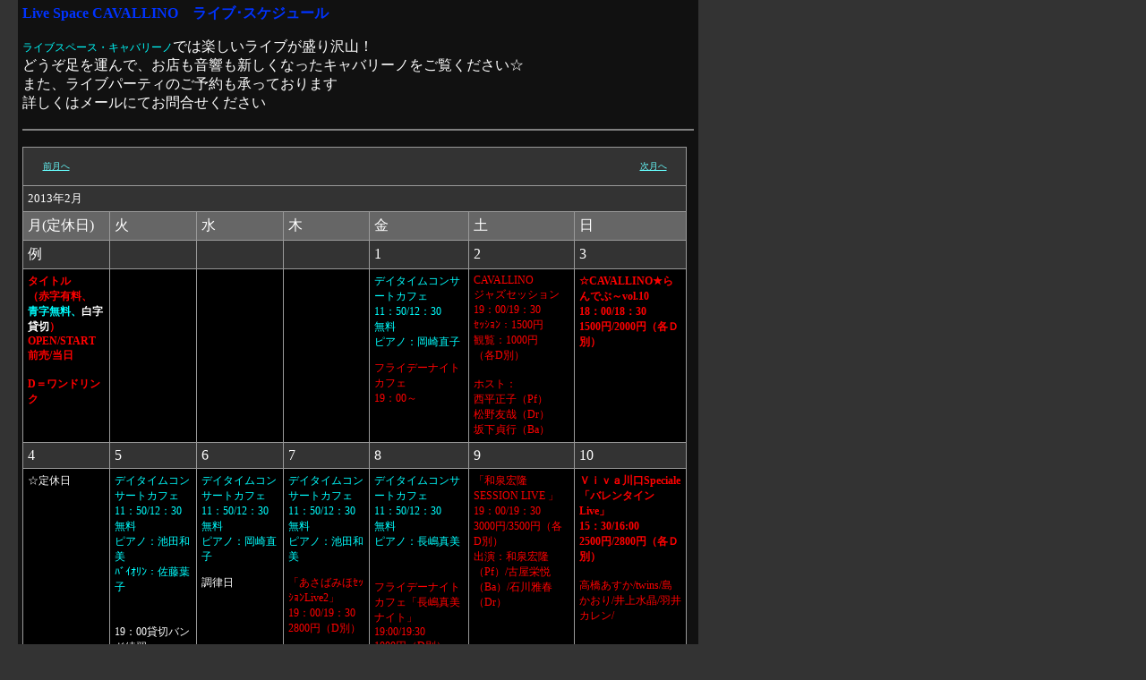

--- FILE ---
content_type: text/html
request_url: https://live-cavallino.com/schedule/2013/201302_sche.html
body_size: 3124
content:
<html>
<head>
<title>キャバリーノスケジュール</title>
<meta http-equiv="Content-Type" content="text/html; charset=shift_jis">
<Style Type="text/css">
<!--
body {
	scrollbar-base-color:#000000;
	background-color: #333;
}
.style5 {
}
.style34 {font-size: 12px; color: #00FFFF; }
.style40 {color: #00FFFF}
.style41 {color: #FF0000}
.style42 {font-size: 10px}
.style43 {
	font-size: 12px;
	color: #FF0000;
	font-weight: normal;
}
.style47 {color: #FF0000; font-weight: bold; }
.style48 {font-size: 12px; color: #FF0000; }
.style50 {font-size: 12px; color: #FFFFFF; }
.style37 {	font-size: 12px;
	color: #00FFFF
}
.style1 {font-size: 12px}
.style53 {color: #FF0000; font-weight: bold; font-size: 12px; }
.style431 {	font-size: 12px;
	color: #FF0000;
	font-weight: bold;
}
-->
</Style>
</head>
<body text="#FFFFFF" topmargin="0" link="#66FFFF" vlink="#66FFFF" leftmargin="20">
<table width="760" border="0" cellspacing="0" cellpadding="5" bgcolor="111111">
  <tr> 
    <td width="750" colspan="4"> 
      <p><font size="3"><font size="2"><b><font color="#0033FF" size="3">Live 
        Space CAVALLINO　ライブ･スケジュール</font></b></font></font></p>
      <p><span class="style5"><span class="style34">ライブスペース・キャバリーノ</span>では</span><span class="style5">楽しいライブが盛り沢山！<br>
どうぞ足を運んで、お店も音響も新しくなったキャバリーノをご覧ください☆<br>
また、ライブパーティのご予約も承っております<br>
詳しくはメールにてお問合せください</span></p>    </td>
  </tr>
  <tr> 
    <td colspan="4"> 
      <hr noshade>    </td>
  </tr>
  <tr> 
    <td colspan="4"> 
      <table width="99%" border="0" cellspacing="1" cellpadding="5" bgcolor="#999999">
        <tr>
          <td colspan="7" align="center" bgcolor="#333333"><table width="98%" border="0" cellspacing="1" cellpadding="8">
            <tr>
              <td><span class="style42"><a href="201301_sche.html">前月へ</a></span></td>
              <td align="right"><span class="style42"><a href="201303_sche.html">次月へ</a></span></td>
            </tr>
          </table></td>
        </tr>
        <tr> 
          <td colspan="7" bgcolor="#333333"><font size="2">2013年2月</font></td>
        </tr>
        <tr> 
          <td width="13%" bgcolor="#666666"><span class="style5">月(定休日)</span></td>
          <td width="13%" bgcolor="#666666"><span class="style5">火</span></td>
          <td width="13%" bgcolor="#666666"><span class="style5">水</span></td>
          <td width="13%" bgcolor="#666666"><span class="style5">木</span></td>
          <td width="15%" bgcolor="#666666"><span class="style5">金</span></td>
          <td width="16%" bgcolor="#666666"><span class="style5">土</span></td>
          <td width="17%" bgcolor="#666666"><span class="style5">日</span></td>
        </tr>
        <tr> 
          <td bgcolor="#333333" class="style5">例</td>
          <td bgcolor="#333333">&nbsp;</td>
          <td bgcolor="#333333">&nbsp;</td>
          <td bgcolor="#333333">&nbsp;</td>
          <td bgcolor="#333333">1</td>
          <td bgcolor="#333333">2</td>
          <td bgcolor="#333333">3</td>
        </tr>
        <tr bgcolor="#000000"> 
          <td height="118" valign="top"><span class="style53">タイトル<br>
（赤字有料、<br>
<span class="style40">青字無料、</span><span class="style50">白字貸切</span>）<br>
OPEN/START<br>
前売/当日<br>
<br>
D＝ワンドリンク</span></td>
          <td valign="top" class="style43"><p class="style50">&nbsp;</p></td>
          <td valign="top"><p class="style50">&nbsp;</p></td>
          <td valign="top"><p class="style50">&nbsp;</p></td>
          <td valign="top" class="style34"><p class="style34">デイタイムコンサートカフェ<br>
              11：50/12：30<br>
              無料<br>
            ピアノ：岡崎直子
</p>
          <p class="style48">フライデーナイトカフェ<br>
          19：00～</p></td>
          <td valign="top" class="style1"><p class="style43">CAVALLINO<br>
ジャズセッション<br>
19：00/19：30<br>
ｾｯｼｮﾝ：1500円<br>
観覧：1000円<br>
（各D別）<br>
<br>
ホスト：<br>
西平正子（Pf）<br>
松野友哉（Dr）<br>
坂下貞行（Ba）</p></td>
          <td valign="top" class="style43"><p class="style53">☆CAVALLINO★らんでぶ～vol.10<br>
18：00/18：30<br>
1500円/2000円（各Ｄ別）</p></td>
        </tr>
        <tr> 
          <td bgcolor="#333333">4</td>
          <td bgcolor="#333333">5</td>
          <td bgcolor="#333333">6</td>
          <td bgcolor="#333333">7</td>
          <td bgcolor="#333333">8</td>
          <td bgcolor="#333333">9</td>
          <td bgcolor="#333333">10</td>
        </tr>
        <tr bgcolor="#000000"> 
          <td height="169" valign="top" class="style50">☆定休日</td>
          <td valign="top"><p><span class="style34">デイタイムコンサートカフェ<br>
11：50/12：30<br>
無料<br>
ピアノ：池田和美<br>
          ﾊﾞｲｵﾘﾝ：佐藤葉子</span><br>
              <br>
              <span class="style50"><br>
          </span><span class="style50">19：00貸切バンド練習</span></p></td>
          <td valign="top"><p class="style34">デイタイムコンサートカフェ<br>
            11：50/12：30<br>
            無料<br>
            ピアノ：岡崎直子<br>
          </p>
          <p class="style50">調律日</p></td>
          <td valign="top" class="style34"><p>デイタイムコンサートカフェ<br>
            11：50/12：30<br>
            無料<br>
            ピアノ：池田和美</p>
            <p><span class="style43">「あさばみほｾｯｼｮﾝLive2」<br>
19：00/19：30<br>
2800円（D別）<br>
<br>
Vo：あさばみほ。<br>
Pf：外山安樹子。Ts&amp;Fl：菊地康</span><span class="style48">正<br>
Per：RINDA☆</span><br>
              <br>
          </p></td>
          <td valign="top"><p class="style5"><span class="style34">デイタイムコンサートカフェ<br>
            11：50/12：30<br>
            無料<br>
            ピアノ：長嶋真美</span></p>
            <p class="style5"><br>
              <span class="style50"><span class="style48">フライデーナイトカフェ「長嶋真美ナイト」<br>
19:00/19:30<br>
1000円（D別）</span><br>
              </span><br>
              <br>
          </p></td>
          <td valign="top"><p class="style43">「和泉宏隆 SESSION LIVE  」<br>
19：00/19：30<br>
3000円/3500円（各D別）<br>
          出演：和泉宏隆（Pf）/古屋栄悦（Ba）/石川雅春（Dr）</p></td>
          <td valign="top" class="style5"><p class="style50"><span class="style43"><span class="style431">Ｖｉｖａ川口Speciale<br>
「バレンタインLive」<br>
15：30/16:00<br>
2500円/2800円（各Ｄ別）<br>
<br>
          </span>高橋あすか/twins/島かおり/井上水晶/羽井カレン/</span></p></td>
        </tr>
        <tr> 
          <td bgcolor="#333333">11</td>
          <td bgcolor="#333333">12</td>
          <td bgcolor="#333333">13</td>
          <td bgcolor="#333333">14</td>
          <td bgcolor="#333333">15</td>
          <td bgcolor="#333333">16</td>
          <td bgcolor="#333333">17</td>
        </tr>
        <tr bgcolor="#000000"> 
          <td height="178" valign="top"><p class="style43">CAVALLINOバレンタンコンサート2013</p>
            <p class="style43">14：00/14：30<br>
              1500円（D別）<br>
          出演：平井裕子/辻ひかり/阿部淳子/丸山江梨香/他&hellip;</p></td>
          <td valign="top" class="style5"><p><span class="style50">デイタムコンサート振替休業</span><br>
<br>
<br>
<span class="style50">19：00貸切バンド練習</span></p></td>
          <td valign="top"><p class="style34">デイタイムコンサートカフェ<br>
            11：50/12：30<br>
            無料<br>
            ピアノ：添田美月</p>
            <p class="style34"><span class="style48">松元啓祐ジャズセッション <br>
18：00/18：30<br>
ｾｯｼｮﾝ：1500円（Ｄ込）<br>
ﾁｬｰｼﾞ：1000円（Ｄ込）</span><br>
        </p></td>
          <td valign="top"><p><span class="style37">デイタイムコンサートカフェ<br>
          </span><span class="style34">11：50/12：30<br>
              無料<br>
              ピアノ：池田和美</span></p>
            <p><span class="style50">メンテナンス予定</span><br>
              <br>
          </p></td>
          <td valign="top"><p class="style5"><span class="style37"><span class="style43">「みんなで唄おう！ランチタイムうたごえサロン」</span><span class="style43"><br>
11：50/12：30<br>
1000円（Ｄ別）<br>
サロンリーダー：長嶋真美</span></span></p>
          <p class="style48">フライデーナイトカフェ<br>
          19:00/19:30<br>
          1000円（D別）</p></td>
          <td valign="top" class="style43"><p class="style431">企画ライブ<br>
          15：35/15：50<br>
          <br>
              出演：フラワード★ジェム/Alive/みを/mammy/ハレ/neo/佐々木かの/</p>            
            <p class="style50"><br>
    </p></td>
          <td valign="top" class="style5"><p class="style43">中止</p>
          <p class="style43">&nbsp;</p></td>
        </tr>
        <tr> 
          <td bgcolor="#333333">18</td>
          <td bgcolor="#333333">19</td>
          <td bgcolor="#333333">20</td>
          <td bgcolor="#333333">21</td>
          <td bgcolor="#333333">22</td>
          <td bgcolor="#333333">23</td>
          <td bgcolor="#333333">24</td>
        </tr>
        <tr bgcolor="#000000">
          <td height="184" valign="top"><p class="style5">☆定休日</p></td>
          <td valign="top"><p class="style43"><span class="style34">デイタイムコンサートカフェ<br>
11：50/12：30<br>
無料<br>
ピアノ：岡崎直子</span></p>
            <p class="style34"><br>
          <span class="style50">19：00貸切バンド練習</span></p></td>
          <td valign="top"><p class="style34">デイタイムコンサートカフェ<br>
11：50/12：30<br>
無料<br>
ピアノ：<br>
<br>
<br>
<span class="style48"><br>
          WednesdayNight<br>
18:30/19:30<br>
1500円（2ｵｰﾀﾞｰ）<br>
出演：つつみたになおこ/高橋涼子/いわさききょうこ</span></p></td>
          <td valign="top"><p class="style34">デイタイムコンサートカフェ<br>
11：50/12：30<br>
無料<br>
ピアノ：</p>
            <p class="style53"><br>
            <span class="style50">貸切練習会</span></p></td>
          <td valign="top" class="style5"><p class="style5"><span class="style43">ちびっこ集まれ！リトミックコンサート「ぴあのと音もだち」<br>
11：50/12：15<br>
500円<br>
先生：長嶋真美<br>
          </span></p>
            <p class="style5"><span class="style48">フライデーナイトカフェ「Naoluvpナイト」<br>
19:00/19:30<br>
1000円（D別）</span></p>
            <p class="style43"><br>
    </p></td>
          <td valign="top" class="style5"><p class="style43">小川恭平&times;仲条幸一企画「幸恭曲～第一楽章～」<br>
          18：00/18：30<br>
          2000円（D別）<br>
          <br>
          出演：小川恭平／仲条幸一／おたまと～ん(OA from 福島)／サポートサックス：おかみん          </p></td>
          <td valign="top" class="style50"><p class="style48"><span class="style43">☆Ｖｉｖａ川口vol.13<br>
18：00/18:30<br>
1500円/1800円（各Ｄ別）</span></p>
          <p class="style48">出演：中屋美彩紀/北川さやか/こずえ/佐伯佑佳/山本さくら&nbsp;</p></td>
        </tr>
        <tr bgcolor="#000000">
          <td valign="top" bgcolor="#333333">25</td>
          <td valign="top" bgcolor="#333333">26</td>
          <td valign="top" bgcolor="#333333">27</td>
          <td valign="top" bgcolor="#333333">28</td>
          <td valign="top" bgcolor="#333333">&nbsp;</td>
          <td valign="top" bgcolor="#333333">&nbsp;</td>
          <td valign="top" bgcolor="#333333">&nbsp;</td>
        </tr>
        <tr bgcolor="#000000"> 
          <td height="168" valign="top" class="style5">☆定休日</td>
          <td valign="top" class="style5"><p class="style50"><span class="style34">デイタイムコンサートカフェ<br>
11：50/12：30<br>
無料<br>
ピアノ：山野友佳子</span></p>
            <p class="style50">&nbsp;          </p>
          <p class="style53"><span class="style50">19：00貸切バンド練習</span></p></td>
          <td valign="top"><p class="style34">デイタイムコンサートカフェ<br>
11：50/12：30<br>
無料<br>
ピアノ：添田美月<br>
<br>
  <br>
          ナイトカフェバー<br>
          19：00～無料</p></td>
          <td valign="top"><p class="style34">デイタイムコンサートカフェ<br>
11：50/12：30<br>
無料<br>
          ピアノ：内林順子</p>
          <p class="style50"><br>
          貸切練習</p></td>
          <td valign="top"><p class="style43">&nbsp; </p></td>
          <td valign="top" class="style43">&nbsp;</td>
          <td valign="top"><p class="style53">&nbsp;</p></td>
        </tr>
        <tr bgcolor="#000000">
          <td height="46" valign="top">&nbsp;</td>
          <td valign="top" class="style5">&nbsp;</td>
          <td valign="top">&nbsp;</td>
          <td valign="top">&nbsp;</td>
          <td valign="top">&nbsp;</td>
          <td valign="top" class="style53">&nbsp;</td>
          <td valign="top">&nbsp;</td>
        </tr>
    </table>    </td>
  </tr>
  <tr> 
    <td colspan="4"><p><font size="1">※スケジュール欄の白文字は貸切クローズド、<span class="style40">青文字</span>は一般の方もお入りになれるオープンイベント、そして<span class="style41">赤文字</span>はミュージックチャージ制有料イベントです<br>
    ※ライブイベント内容は、予告なく変更になる場合がありますのでご了承ください</font></p>
    <p><font size="1" class="style40"><strong><a href="../schedule.html" class="style40">年間スケジュールへ</a></strong></font></p>
    <p>&nbsp;</p></td>
  </tr>
  <tr>
    <td colspan="4" height="100">　</td>
  </tr>
</table>
<blockquote>&nbsp;</blockquote>
</body>
</html>
